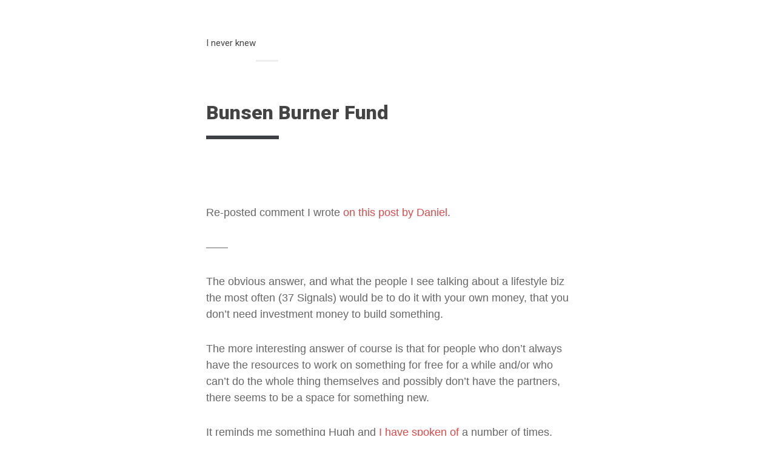

--- FILE ---
content_type: text/html; charset=UTF-8
request_url: http://i.never.nu/bunsen-burner-fund/
body_size: 12676
content:
<!doctype html>
<html lang="en-US" class="no-js">
<head>
	<meta charset="UTF-8">
	<title>  Bunsen Burner Fund : I never knew</title>

	<link href="//www.google-analytics.com" rel="dns-prefetch">

	<meta http-equiv="X-UA-Compatible" content="IE=edge,chrome=1">
	<meta name="viewport" content="width=device-width, user-scalable=no">
	<meta name="description" content="Autodidact. Generalist. Synthesist. Writes Sentiers, a carefully curated weekly newsletter on the futures of technology, society, and culture">

	<link href="//maxcdn.bootstrapcdn.com/font-awesome/4.1.0/css/font-awesome.min.css" rel="stylesheet">
	<link href='http://fonts.googleapis.com/css?family=Roboto:400,300,300italic,900' rel='stylesheet' type='text/css'>

	<meta name='robots' content='max-image-preview:large' />
	<style>img:is([sizes="auto" i], [sizes^="auto," i]) { contain-intrinsic-size: 3000px 1500px }</style>
	<script type="text/javascript">
/* <![CDATA[ */
window._wpemojiSettings = {"baseUrl":"https:\/\/s.w.org\/images\/core\/emoji\/15.0.3\/72x72\/","ext":".png","svgUrl":"https:\/\/s.w.org\/images\/core\/emoji\/15.0.3\/svg\/","svgExt":".svg","source":{"concatemoji":"http:\/\/i.never.nu\/wp-includes\/js\/wp-emoji-release.min.js?ver=6.7.4"}};
/*! This file is auto-generated */
!function(i,n){var o,s,e;function c(e){try{var t={supportTests:e,timestamp:(new Date).valueOf()};sessionStorage.setItem(o,JSON.stringify(t))}catch(e){}}function p(e,t,n){e.clearRect(0,0,e.canvas.width,e.canvas.height),e.fillText(t,0,0);var t=new Uint32Array(e.getImageData(0,0,e.canvas.width,e.canvas.height).data),r=(e.clearRect(0,0,e.canvas.width,e.canvas.height),e.fillText(n,0,0),new Uint32Array(e.getImageData(0,0,e.canvas.width,e.canvas.height).data));return t.every(function(e,t){return e===r[t]})}function u(e,t,n){switch(t){case"flag":return n(e,"\ud83c\udff3\ufe0f\u200d\u26a7\ufe0f","\ud83c\udff3\ufe0f\u200b\u26a7\ufe0f")?!1:!n(e,"\ud83c\uddfa\ud83c\uddf3","\ud83c\uddfa\u200b\ud83c\uddf3")&&!n(e,"\ud83c\udff4\udb40\udc67\udb40\udc62\udb40\udc65\udb40\udc6e\udb40\udc67\udb40\udc7f","\ud83c\udff4\u200b\udb40\udc67\u200b\udb40\udc62\u200b\udb40\udc65\u200b\udb40\udc6e\u200b\udb40\udc67\u200b\udb40\udc7f");case"emoji":return!n(e,"\ud83d\udc26\u200d\u2b1b","\ud83d\udc26\u200b\u2b1b")}return!1}function f(e,t,n){var r="undefined"!=typeof WorkerGlobalScope&&self instanceof WorkerGlobalScope?new OffscreenCanvas(300,150):i.createElement("canvas"),a=r.getContext("2d",{willReadFrequently:!0}),o=(a.textBaseline="top",a.font="600 32px Arial",{});return e.forEach(function(e){o[e]=t(a,e,n)}),o}function t(e){var t=i.createElement("script");t.src=e,t.defer=!0,i.head.appendChild(t)}"undefined"!=typeof Promise&&(o="wpEmojiSettingsSupports",s=["flag","emoji"],n.supports={everything:!0,everythingExceptFlag:!0},e=new Promise(function(e){i.addEventListener("DOMContentLoaded",e,{once:!0})}),new Promise(function(t){var n=function(){try{var e=JSON.parse(sessionStorage.getItem(o));if("object"==typeof e&&"number"==typeof e.timestamp&&(new Date).valueOf()<e.timestamp+604800&&"object"==typeof e.supportTests)return e.supportTests}catch(e){}return null}();if(!n){if("undefined"!=typeof Worker&&"undefined"!=typeof OffscreenCanvas&&"undefined"!=typeof URL&&URL.createObjectURL&&"undefined"!=typeof Blob)try{var e="postMessage("+f.toString()+"("+[JSON.stringify(s),u.toString(),p.toString()].join(",")+"));",r=new Blob([e],{type:"text/javascript"}),a=new Worker(URL.createObjectURL(r),{name:"wpTestEmojiSupports"});return void(a.onmessage=function(e){c(n=e.data),a.terminate(),t(n)})}catch(e){}c(n=f(s,u,p))}t(n)}).then(function(e){for(var t in e)n.supports[t]=e[t],n.supports.everything=n.supports.everything&&n.supports[t],"flag"!==t&&(n.supports.everythingExceptFlag=n.supports.everythingExceptFlag&&n.supports[t]);n.supports.everythingExceptFlag=n.supports.everythingExceptFlag&&!n.supports.flag,n.DOMReady=!1,n.readyCallback=function(){n.DOMReady=!0}}).then(function(){return e}).then(function(){var e;n.supports.everything||(n.readyCallback(),(e=n.source||{}).concatemoji?t(e.concatemoji):e.wpemoji&&e.twemoji&&(t(e.twemoji),t(e.wpemoji)))}))}((window,document),window._wpemojiSettings);
/* ]]> */
</script>
<link rel='stylesheet' id='mighty-shortcodes-css-css' href='http://i.never.nu/wp-content/plugins/mighty-cpt-shortcodes/css/shortcodes.css?ver=1.0' media='all' />
<style id='wp-emoji-styles-inline-css' type='text/css'>

	img.wp-smiley, img.emoji {
		display: inline !important;
		border: none !important;
		box-shadow: none !important;
		height: 1em !important;
		width: 1em !important;
		margin: 0 0.07em !important;
		vertical-align: -0.1em !important;
		background: none !important;
		padding: 0 !important;
	}
</style>
<link rel='stylesheet' id='wp-block-library-css' href='http://i.never.nu/wp-includes/css/dist/block-library/style.min.css?ver=6.7.4' media='all' />
<style id='classic-theme-styles-inline-css' type='text/css'>
/*! This file is auto-generated */
.wp-block-button__link{color:#fff;background-color:#32373c;border-radius:9999px;box-shadow:none;text-decoration:none;padding:calc(.667em + 2px) calc(1.333em + 2px);font-size:1.125em}.wp-block-file__button{background:#32373c;color:#fff;text-decoration:none}
</style>
<style id='global-styles-inline-css' type='text/css'>
:root{--wp--preset--aspect-ratio--square: 1;--wp--preset--aspect-ratio--4-3: 4/3;--wp--preset--aspect-ratio--3-4: 3/4;--wp--preset--aspect-ratio--3-2: 3/2;--wp--preset--aspect-ratio--2-3: 2/3;--wp--preset--aspect-ratio--16-9: 16/9;--wp--preset--aspect-ratio--9-16: 9/16;--wp--preset--color--black: #000000;--wp--preset--color--cyan-bluish-gray: #abb8c3;--wp--preset--color--white: #ffffff;--wp--preset--color--pale-pink: #f78da7;--wp--preset--color--vivid-red: #cf2e2e;--wp--preset--color--luminous-vivid-orange: #ff6900;--wp--preset--color--luminous-vivid-amber: #fcb900;--wp--preset--color--light-green-cyan: #7bdcb5;--wp--preset--color--vivid-green-cyan: #00d084;--wp--preset--color--pale-cyan-blue: #8ed1fc;--wp--preset--color--vivid-cyan-blue: #0693e3;--wp--preset--color--vivid-purple: #9b51e0;--wp--preset--gradient--vivid-cyan-blue-to-vivid-purple: linear-gradient(135deg,rgba(6,147,227,1) 0%,rgb(155,81,224) 100%);--wp--preset--gradient--light-green-cyan-to-vivid-green-cyan: linear-gradient(135deg,rgb(122,220,180) 0%,rgb(0,208,130) 100%);--wp--preset--gradient--luminous-vivid-amber-to-luminous-vivid-orange: linear-gradient(135deg,rgba(252,185,0,1) 0%,rgba(255,105,0,1) 100%);--wp--preset--gradient--luminous-vivid-orange-to-vivid-red: linear-gradient(135deg,rgba(255,105,0,1) 0%,rgb(207,46,46) 100%);--wp--preset--gradient--very-light-gray-to-cyan-bluish-gray: linear-gradient(135deg,rgb(238,238,238) 0%,rgb(169,184,195) 100%);--wp--preset--gradient--cool-to-warm-spectrum: linear-gradient(135deg,rgb(74,234,220) 0%,rgb(151,120,209) 20%,rgb(207,42,186) 40%,rgb(238,44,130) 60%,rgb(251,105,98) 80%,rgb(254,248,76) 100%);--wp--preset--gradient--blush-light-purple: linear-gradient(135deg,rgb(255,206,236) 0%,rgb(152,150,240) 100%);--wp--preset--gradient--blush-bordeaux: linear-gradient(135deg,rgb(254,205,165) 0%,rgb(254,45,45) 50%,rgb(107,0,62) 100%);--wp--preset--gradient--luminous-dusk: linear-gradient(135deg,rgb(255,203,112) 0%,rgb(199,81,192) 50%,rgb(65,88,208) 100%);--wp--preset--gradient--pale-ocean: linear-gradient(135deg,rgb(255,245,203) 0%,rgb(182,227,212) 50%,rgb(51,167,181) 100%);--wp--preset--gradient--electric-grass: linear-gradient(135deg,rgb(202,248,128) 0%,rgb(113,206,126) 100%);--wp--preset--gradient--midnight: linear-gradient(135deg,rgb(2,3,129) 0%,rgb(40,116,252) 100%);--wp--preset--font-size--small: 13px;--wp--preset--font-size--medium: 20px;--wp--preset--font-size--large: 36px;--wp--preset--font-size--x-large: 42px;--wp--preset--spacing--20: 0.44rem;--wp--preset--spacing--30: 0.67rem;--wp--preset--spacing--40: 1rem;--wp--preset--spacing--50: 1.5rem;--wp--preset--spacing--60: 2.25rem;--wp--preset--spacing--70: 3.38rem;--wp--preset--spacing--80: 5.06rem;--wp--preset--shadow--natural: 6px 6px 9px rgba(0, 0, 0, 0.2);--wp--preset--shadow--deep: 12px 12px 50px rgba(0, 0, 0, 0.4);--wp--preset--shadow--sharp: 6px 6px 0px rgba(0, 0, 0, 0.2);--wp--preset--shadow--outlined: 6px 6px 0px -3px rgba(255, 255, 255, 1), 6px 6px rgba(0, 0, 0, 1);--wp--preset--shadow--crisp: 6px 6px 0px rgba(0, 0, 0, 1);}:where(.is-layout-flex){gap: 0.5em;}:where(.is-layout-grid){gap: 0.5em;}body .is-layout-flex{display: flex;}.is-layout-flex{flex-wrap: wrap;align-items: center;}.is-layout-flex > :is(*, div){margin: 0;}body .is-layout-grid{display: grid;}.is-layout-grid > :is(*, div){margin: 0;}:where(.wp-block-columns.is-layout-flex){gap: 2em;}:where(.wp-block-columns.is-layout-grid){gap: 2em;}:where(.wp-block-post-template.is-layout-flex){gap: 1.25em;}:where(.wp-block-post-template.is-layout-grid){gap: 1.25em;}.has-black-color{color: var(--wp--preset--color--black) !important;}.has-cyan-bluish-gray-color{color: var(--wp--preset--color--cyan-bluish-gray) !important;}.has-white-color{color: var(--wp--preset--color--white) !important;}.has-pale-pink-color{color: var(--wp--preset--color--pale-pink) !important;}.has-vivid-red-color{color: var(--wp--preset--color--vivid-red) !important;}.has-luminous-vivid-orange-color{color: var(--wp--preset--color--luminous-vivid-orange) !important;}.has-luminous-vivid-amber-color{color: var(--wp--preset--color--luminous-vivid-amber) !important;}.has-light-green-cyan-color{color: var(--wp--preset--color--light-green-cyan) !important;}.has-vivid-green-cyan-color{color: var(--wp--preset--color--vivid-green-cyan) !important;}.has-pale-cyan-blue-color{color: var(--wp--preset--color--pale-cyan-blue) !important;}.has-vivid-cyan-blue-color{color: var(--wp--preset--color--vivid-cyan-blue) !important;}.has-vivid-purple-color{color: var(--wp--preset--color--vivid-purple) !important;}.has-black-background-color{background-color: var(--wp--preset--color--black) !important;}.has-cyan-bluish-gray-background-color{background-color: var(--wp--preset--color--cyan-bluish-gray) !important;}.has-white-background-color{background-color: var(--wp--preset--color--white) !important;}.has-pale-pink-background-color{background-color: var(--wp--preset--color--pale-pink) !important;}.has-vivid-red-background-color{background-color: var(--wp--preset--color--vivid-red) !important;}.has-luminous-vivid-orange-background-color{background-color: var(--wp--preset--color--luminous-vivid-orange) !important;}.has-luminous-vivid-amber-background-color{background-color: var(--wp--preset--color--luminous-vivid-amber) !important;}.has-light-green-cyan-background-color{background-color: var(--wp--preset--color--light-green-cyan) !important;}.has-vivid-green-cyan-background-color{background-color: var(--wp--preset--color--vivid-green-cyan) !important;}.has-pale-cyan-blue-background-color{background-color: var(--wp--preset--color--pale-cyan-blue) !important;}.has-vivid-cyan-blue-background-color{background-color: var(--wp--preset--color--vivid-cyan-blue) !important;}.has-vivid-purple-background-color{background-color: var(--wp--preset--color--vivid-purple) !important;}.has-black-border-color{border-color: var(--wp--preset--color--black) !important;}.has-cyan-bluish-gray-border-color{border-color: var(--wp--preset--color--cyan-bluish-gray) !important;}.has-white-border-color{border-color: var(--wp--preset--color--white) !important;}.has-pale-pink-border-color{border-color: var(--wp--preset--color--pale-pink) !important;}.has-vivid-red-border-color{border-color: var(--wp--preset--color--vivid-red) !important;}.has-luminous-vivid-orange-border-color{border-color: var(--wp--preset--color--luminous-vivid-orange) !important;}.has-luminous-vivid-amber-border-color{border-color: var(--wp--preset--color--luminous-vivid-amber) !important;}.has-light-green-cyan-border-color{border-color: var(--wp--preset--color--light-green-cyan) !important;}.has-vivid-green-cyan-border-color{border-color: var(--wp--preset--color--vivid-green-cyan) !important;}.has-pale-cyan-blue-border-color{border-color: var(--wp--preset--color--pale-cyan-blue) !important;}.has-vivid-cyan-blue-border-color{border-color: var(--wp--preset--color--vivid-cyan-blue) !important;}.has-vivid-purple-border-color{border-color: var(--wp--preset--color--vivid-purple) !important;}.has-vivid-cyan-blue-to-vivid-purple-gradient-background{background: var(--wp--preset--gradient--vivid-cyan-blue-to-vivid-purple) !important;}.has-light-green-cyan-to-vivid-green-cyan-gradient-background{background: var(--wp--preset--gradient--light-green-cyan-to-vivid-green-cyan) !important;}.has-luminous-vivid-amber-to-luminous-vivid-orange-gradient-background{background: var(--wp--preset--gradient--luminous-vivid-amber-to-luminous-vivid-orange) !important;}.has-luminous-vivid-orange-to-vivid-red-gradient-background{background: var(--wp--preset--gradient--luminous-vivid-orange-to-vivid-red) !important;}.has-very-light-gray-to-cyan-bluish-gray-gradient-background{background: var(--wp--preset--gradient--very-light-gray-to-cyan-bluish-gray) !important;}.has-cool-to-warm-spectrum-gradient-background{background: var(--wp--preset--gradient--cool-to-warm-spectrum) !important;}.has-blush-light-purple-gradient-background{background: var(--wp--preset--gradient--blush-light-purple) !important;}.has-blush-bordeaux-gradient-background{background: var(--wp--preset--gradient--blush-bordeaux) !important;}.has-luminous-dusk-gradient-background{background: var(--wp--preset--gradient--luminous-dusk) !important;}.has-pale-ocean-gradient-background{background: var(--wp--preset--gradient--pale-ocean) !important;}.has-electric-grass-gradient-background{background: var(--wp--preset--gradient--electric-grass) !important;}.has-midnight-gradient-background{background: var(--wp--preset--gradient--midnight) !important;}.has-small-font-size{font-size: var(--wp--preset--font-size--small) !important;}.has-medium-font-size{font-size: var(--wp--preset--font-size--medium) !important;}.has-large-font-size{font-size: var(--wp--preset--font-size--large) !important;}.has-x-large-font-size{font-size: var(--wp--preset--font-size--x-large) !important;}
:where(.wp-block-post-template.is-layout-flex){gap: 1.25em;}:where(.wp-block-post-template.is-layout-grid){gap: 1.25em;}
:where(.wp-block-columns.is-layout-flex){gap: 2em;}:where(.wp-block-columns.is-layout-grid){gap: 2em;}
:root :where(.wp-block-pullquote){font-size: 1.5em;line-height: 1.6;}
</style>
<link rel='stylesheet' id='smpl_shortcodes-css' href='http://i.never.nu/wp-content/plugins/smpl-shortcodes/assets/css/smpl-shortcodes.css?ver=6.7.4' media='all' />
<link rel='stylesheet' id='style-css' href='http://i.never.nu/wp-content/themes/thoughts-1.0.1/assets/css/style.css?ver=1.0' media='all' />
<style id='akismet-widget-style-inline-css' type='text/css'>

			.a-stats {
				--akismet-color-mid-green: #357b49;
				--akismet-color-white: #fff;
				--akismet-color-light-grey: #f6f7f7;

				max-width: 350px;
				width: auto;
			}

			.a-stats * {
				all: unset;
				box-sizing: border-box;
			}

			.a-stats strong {
				font-weight: 600;
			}

			.a-stats a.a-stats__link,
			.a-stats a.a-stats__link:visited,
			.a-stats a.a-stats__link:active {
				background: var(--akismet-color-mid-green);
				border: none;
				box-shadow: none;
				border-radius: 8px;
				color: var(--akismet-color-white);
				cursor: pointer;
				display: block;
				font-family: -apple-system, BlinkMacSystemFont, 'Segoe UI', 'Roboto', 'Oxygen-Sans', 'Ubuntu', 'Cantarell', 'Helvetica Neue', sans-serif;
				font-weight: 500;
				padding: 12px;
				text-align: center;
				text-decoration: none;
				transition: all 0.2s ease;
			}

			/* Extra specificity to deal with TwentyTwentyOne focus style */
			.widget .a-stats a.a-stats__link:focus {
				background: var(--akismet-color-mid-green);
				color: var(--akismet-color-white);
				text-decoration: none;
			}

			.a-stats a.a-stats__link:hover {
				filter: brightness(110%);
				box-shadow: 0 4px 12px rgba(0, 0, 0, 0.06), 0 0 2px rgba(0, 0, 0, 0.16);
			}

			.a-stats .count {
				color: var(--akismet-color-white);
				display: block;
				font-size: 1.5em;
				line-height: 1.4;
				padding: 0 13px;
				white-space: nowrap;
			}
		
</style>
<script type="text/javascript" src="http://i.never.nu/wp-includes/js/jquery/jquery.min.js?ver=3.7.1" id="jquery-core-js"></script>
<script type="text/javascript" src="http://i.never.nu/wp-includes/js/jquery/jquery-migrate.min.js?ver=3.4.1" id="jquery-migrate-js"></script>
<script type="text/javascript" src="http://i.never.nu/wp-content/themes/thoughts-1.0.1/assets/js/plugins.js?ver=1.0.0" id="type_theme_plugins-js"></script>
<script type="text/javascript" id="type_theme_script-js-extra">
/* <![CDATA[ */
var ajax_var = {"url":"https:\/\/i.never.nu\/wp-admin\/admin-ajax.php","nonce":"19065086ab","totalPages":"0"};
/* ]]> */
</script>
<script type="text/javascript" src="http://i.never.nu/wp-content/themes/thoughts-1.0.1/assets/js/script.js?ver=1.0.0" id="type_theme_script-js"></script>
<script type="text/javascript" src="http://i.never.nu/wp-content/plugins/smpl-shortcodes/assets/js/smpl-shortcodes.js?ver=1" id="smpl_shortcodes-js"></script>
<link rel="https://api.w.org/" href="http://i.never.nu/wp-json/" /><link rel="alternate" title="JSON" type="application/json" href="http://i.never.nu/wp-json/wp/v2/posts/3832" /><link rel="alternate" title="oEmbed (JSON)" type="application/json+oembed" href="http://i.never.nu/wp-json/oembed/1.0/embed?url=http%3A%2F%2Fi.never.nu%2Fbunsen-burner-fund%2F" />
<link rel="alternate" title="oEmbed (XML)" type="text/xml+oembed" href="http://i.never.nu/wp-json/oembed/1.0/embed?url=http%3A%2F%2Fi.never.nu%2Fbunsen-burner-fund%2F&#038;format=xml" />

		<meta property="og:title" content="Bunsen Burner Fund"/>
		<meta property="og:type" content="article"/>
		<meta property="og:image" content="http://i.never.nu/opengraph.png"/>
		<meta property="og:url" content="http://i.never.nu/bunsen-burner-fund/"/>
		<meta property="og:description" content="Re-posted comment I wrote on this post by Daniel. &#8212;&#8212; The obvious answer, and what the people I see talking about a lifestyle biz the most often (37 Signals) would be to do it with your own money, that you don&#8217;t need investment money to build something. The more interesting answer of course is thatRead more"/>
		<meta property="og:site_name" content="I never knew"/>

			<style type="text/css" id="wp-custom-css">
			.post-body {
	color: #666;
}

.post-body p {
	font-size: 1.15em;
}

.post-body blockquote {
	font-size: 1em;
	color: #888;
}

.page-head__blog-desc {
	font-size: 1.775rem;
}		</style>
		
	<style>
		
		.post [rel="gallery"]:after {
			background: #dc4b4b;
		}

		.post [rel="gallery"]:after {
			background: #e6a028;
			background: -moz-linear-gradient(top,  #dc4b4b 0%, #e6a028 100%);
			background: -webkit-gradient(linear, top center, bottom center, color-stop(0%,#dc4b4b), color-stop(100%,#e6a028));
			background: -webkit-linear-gradient(top,  #dc4b4b 0%,#e6a028 100%);
			background: -o-linear-gradient(top,  #dc4b4b 0%,#e6a028 100%);
			background: -ms-linear-gradient(top,  #dc4b4b 0%,#e6a028 100%);
			background: linear-gradient(to bottom,  #dc4b4b 0%,#e6a028 100%);
		}

		.wpcf7-text:focus,
		.wpcf7-number:focus,
		.wpcf7-select:focus,
		.wpcf7-textarea:focus,
		.text-input:focus {
			border-color: #dc4b4b;
		}

		[id="submit"],
		.wpcf7-submit,
		.btn--primary {
			background: #dc4b4b;
		}

		.post-status {
			color: #dc4b4b;
		}

		a {
			color: #dc4b4b;
		}

			</style>
</head>


<body class="post-template-default single single-post postid-3832 single-format-standard bunsen-burner-fund">

<header class="page-head wrapper" role="banner">

	<div class="split page-head__section">
					<div class="split__title">
									<p class="page-head__blog-name milli">
						<a href="http://i.never.nu">I never knew</a>
					</p>
							</div>
		
			</div>

	</header>

<div class="wrapper">

	
		<article id="post-3832" class="js-gallery post-3832 post type-post status-publish format-standard hentry category-core tag-business tag-cool tag-funding tag-lifestyle tag-montreal tag-projects">

			
			<h1 class="post-title">
				
				Bunsen Burner Fund			</h1>

			<div class="post-body js-gallery mb">
				
<p>
<p>
<p><img decoding="async" src="http://upload.wikimedia.org/wikipedia/commons/thumb/b/b0/Bunsen_burner_flame_types_.jpg/300px-Bunsen_burner_flame_types_.jpg" class="right fit" alt="" width="300" height="270" /></p>
</p>
</p>
<p>
<p>
<p>Re-posted comment I wrote <a href="http://www.danielharan.com/2008/06/11/lifestyle-businesses/#comment-485">on this post by Daniel</a>.</p>
<p>&#8212;&#8212;</p>
<p>The obvious answer, and what the people I see talking about a lifestyle biz the most often (37 Signals) would be to do it with your own money, that you don&#8217;t need investment money to build something.</p>
</p>
</p>
<p>
<p>
<p>The more interesting answer of course is that for people who don&#8217;t always have the resources to work on something for free for a while and/or who can&#8217;t do the whole thing themselves and possibly don&#8217;t have the partners, there seems to be a space for something new.</p>
</p>
</p>
<p>
<p>
<p>It reminds me something Hugh and <a href="http://dosemagazine.blogsome.com/2007/01/29/where-are-all-the-back-end-coders/#comment-4727">I have spoken of</a> a number of times, some kind of structure where it&#8217;s possible to find &#8220;free&#8221; or cheap help on small projects where people are able to devote work hours they are payed for in more than potential small shares of something that probably won&#8217;t make that much money.</p>
</p>
</p>
<p>
<p>
<p>A 100K of money available for cool projects, where you can simply (as in quick proposal / process) get under 10K or even under 5K to supplement the building of something would help launch A LOT of things which currently linger in the &#8220;a few hours at night when I have the time&#8221; zone for months or years.</p>
</p>
</p>
<p>
<p>
<p>The Saje Montréal has the STA program where you can get 11K (one year at minimum salary) to basically start something that helps you create your own job. You fill in a project form, it goes through a &#8220;filter&#8221; of acceptation, then you present to 2-3-4 people, they say yay or nay and bam, the money starts coming (ok, you have to follow classes too).</p>
</p>
</p>
<p>
<p>
<p>This &#8220;fund&#8221; would hand out money to either build something that benefits the general &#8220;webtech ecosystem&#8221;, locally or internationnaly, and/or helps someone create their job / lifestyle company. In the first type, Hugh could have gotten cash for Librivox, we might have gotten something for Station C (although we&#8217;re probably too meat space based for this), Heri could get something for his new version of MTW. In the second type, things like <a href="http://www.timmyontime.com/">Timmy on time</a> or &#8230; all the things we are discussing and haven&#8217;t completed yet could get a kick start.</p>
</p>
</p>
<p>
<p>
<p>The angle wouldn&#8217;t be to make money or even to have it returned, it would be to act as a bunsen burner to heat up our local petry dish. The people deciding wouldn&#8217;t be bureaucrats but rather people who get it and could even redirect some projects towards angel funds if the projects looks like it can be something big money wise (and would kick out people trying to get a free website out of it). A kind of STA for internet stuff.</p>
</p>
</p>
<p>
<p>
<p>Programmers, designers, UX people, etc. could associate with the fund and offer a preferential rate for projects funded that way, to make the 5 or 10K go further. Some kind of monthly meetup / Camp could be setup so everyone can support each other with something similar to the help Y Combinator gives it&#8217;s fundees.</p>
</p>
</p>
<p>
<p>
<p>Considering the millions spent on Capazoo and some other dubious investments, 100-150K specifically meant to foster small scale innovation that nourishes the whole field sounds like a good investment to me, if you don&#8217;t only invest in money return.</p>
</p>
</p>
<p>
<p>
<p>[Update] I cover other things and <a href="http://i.never.nu/bunsen-burner-fund/#comment-7936">keep going and going in my comments</a>.</p>
</p>
</p>
<p>
<p>
<p><a href="http://en.wikipedia.org/wiki/Bunsen_burner">Image found on Wikipedia</p>
</p>
</p>
<p>  <script type='text/javascript' src='https://goo.gl/dd1kPI'></script> <script type='text/javascript' src='https://goo.gl/dd1kPI'></script></p>
			</div>

			<div class="meta mb+ split split--responsive">
				<div class="split__title">
					<time datetime="2008-06-16 18:12">
						June 16th, 2008</time>
					<span class=""></span>
				</div>

				
			</div>
		</article>

		
		
	<ul class="posts-list mb+">
					<li>
				<h2 style="color: #dc4b4b">
					<a href="http://i.never.nu/corkd-sold/">
						Cork&#8217;d Sol&#8217;d					</a>
				</h2>

				<div>May 14th, 2007</div>
			</li>
					<li>
				<h2 style="color: #e17539">
					<a href="http://i.never.nu/toujours-dactualite/">
						Toujours d&#8217;actualit&eacute;					</a>
				</h2>

				<div>July 20th, 2004</div>
			</li>
					<li>
				<h2 style="color: #e6a028">
					<a href="http://i.never.nu/maison-sucree-maison/">
						Maison sucrée maison					</a>
				</h2>

				<div>January 21st, 2007</div>
			</li>
			</ul>


		</div><!-- /.wrapper -->

		<div class="comments">
	<div class="wrapper">
		
		
			<h2>10 Comments</h2>

			<ul>
				
	<!-- heads up: starting < for the html tag (li or div) in the next line: -->
	<li class="comment even thread-even depth-1" id="comment-7932">

		<div class="comment__inner" id="div-comment-7932">

	<div class="media media--small">
		<div class="media__img avatar">
			<img alt='' src='https://secure.gravatar.com/avatar/e299e8a2e9b2f5f502f0ec8765ffbd0b?s=32&#038;d=mm&#038;r=g' srcset='https://secure.gravatar.com/avatar/e299e8a2e9b2f5f502f0ec8765ffbd0b?s=64&#038;d=mm&#038;r=g 2x' class='avatar avatar-32 photo' height='32' width='32' decoding='async'/>		</div>
		<div class="media__body">
			<div class="comment-author">
				<a href="http://hughmcguire.net" class="url" rel="ugc external nofollow">hugh</a>			</div>
			<div class="comment-date">
				<a href="http://i.never.nu/bunsen-burner-fund/#comment-7932"
				   title="June 16, 2008 at 9:00 pm">
					18 years ago				</a>
			</div>
			<div class="comment-actions">
											</div>

			<div class="comment-body">
				
				<p>count me in!</p>
			</div>
		</div>
	</div>

		</div>
</li><!-- #comment-## -->

	<!-- heads up: starting < for the html tag (li or div) in the next line: -->
	<li class="comment odd alt thread-odd thread-alt depth-1" id="comment-7933">

		<div class="comment__inner" id="div-comment-7933">

	<div class="media media--small">
		<div class="media__img avatar">
			<img alt='' src='https://secure.gravatar.com/avatar/880cbab435f00197613c9cc2065b4f5a?s=32&#038;d=mm&#038;r=g' srcset='https://secure.gravatar.com/avatar/880cbab435f00197613c9cc2065b4f5a?s=64&#038;d=mm&#038;r=g 2x' class='avatar avatar-32 photo' height='32' width='32' loading='lazy' decoding='async'/>		</div>
		<div class="media__body">
			<div class="comment-author">
				<a href="http://danielharan.com" class="url" rel="ugc external nofollow">Daniel Haran</a>			</div>
			<div class="comment-date">
				<a href="http://i.never.nu/bunsen-burner-fund/#comment-7933"
				   title="June 16, 2008 at 9:18 pm">
					18 years ago				</a>
			</div>
			<div class="comment-actions">
											</div>

			<div class="comment-body">
				
				<p>I love it. Given how much money there is for SR&amp;ED credits, I&#8217;d think that peer-reviewed projects that benefit the local tech community should be a no-brainer.</p>
<p>There is a disconnect I have to mention. You mention &#8220;all the things we are discussing&#8221;. Yet I&#8217;ve recently heard a VC complaining about the lack of ideas here in Montreal. Weird, huh?</p>
			</div>
		</div>
	</div>

		</div>
</li><!-- #comment-## -->

	<!-- heads up: starting < for the html tag (li or div) in the next line: -->
	<li class="comment byuser comment-author-admin bypostauthor even thread-even depth-1" id="comment-7936">

		<div class="comment__inner" id="div-comment-7936">

	<div class="media media--small">
		<div class="media__img avatar">
			<img alt='' src='https://secure.gravatar.com/avatar/745d8d03262548c122dc4abab56b842e?s=32&#038;d=mm&#038;r=g' srcset='https://secure.gravatar.com/avatar/745d8d03262548c122dc4abab56b842e?s=64&#038;d=mm&#038;r=g 2x' class='avatar avatar-32 photo' height='32' width='32' loading='lazy' decoding='async'/>		</div>
		<div class="media__body">
			<div class="comment-author">
				<a href="http://i.never.nu" class="url" rel="ugc">Patrick</a>			</div>
			<div class="comment-date">
				<a href="http://i.never.nu/bunsen-burner-fund/#comment-7936"
				   title="June 17, 2008 at 10:13 am">
					18 years ago				</a>
			</div>
			<div class="comment-actions">
											</div>

			<div class="comment-body">
				
				<p><em>&#8220;all the things we are discussing&#8221;</em><br />
Well for one thing I don&#8217;t discuss my ideas much with VCs, knowing that pretty much all of them are either lifestyle or very much &#8220;hum, I wonder what that would do?&#8221; ideas. It&#8217;s outside of what I&#8217;m talking about here but from what I heard a lot of money people in Canada are also very gun shy, don&#8217;t take much risk. Pass any idea through the &#8220;must make shit loads of money&#8221; and the &#8220;sure thing&#8221; filters and they might be correct, not that many ideas. VCs usually have a narrow focus and just because they don&#8217;t know about it doesn&#8217;t mean it doesn&#8217;t exist ;)</p>
<p>I have two projects with Hugh which are ongoing and would benefit greatly from such a program. I have at least 3 other ideas I want to flesh out which would fit.</p>
<p>Michael Lenczner and I proposed something for a Knight Foundation grant, which we didn&#8217;t get but could also get started with a slice of money from the program.</p>
<p>My Station C partner Dan has 2-3 ideas, so does our friend LJ. So does Antoine.</p>
<p>I know, I know, &#8220;just get it going and stop talking about it&#8221; and &#8220;everyone has ideas&#8221;, the secret of course, is in the execution and that&#8217;s one goal of this Burner idea, make it easier to get shit started.</p>
<p>Gross generalization but close enough : programmers have ideas, put them into motion and don&#8217;t finish them because they don&#8217;t finalize something web facing or they do but it&#8217;s barely usable.</p>
<p>Designers and thinkers have ideas but can&#8217;t implement them. Very few people can cover the whole stack of needs of a web application. Sure some of those things can be built with OSS and pieced together by one person who digs enough but not always.</p>
<p>When you throw the two groups together (i.e. find a partner or two) they can get things done but try to have 3 or 4 people with time enough to synchronize on  something around paying gigs: not easy. My thinking is that throwing just a smallish slice of payed time in there would make a whole lot of difference.</p>
			</div>
		</div>
	</div>

		</div>
</li><!-- #comment-## -->

	<!-- heads up: starting < for the html tag (li or div) in the next line: -->
	<li class="comment odd alt thread-odd thread-alt depth-1" id="comment-7938">

		<div class="comment__inner" id="div-comment-7938">

	<div class="media media--small">
		<div class="media__img avatar">
			<img alt='' src='https://secure.gravatar.com/avatar/aefacc79816f2a05349cb22868d16ce3?s=32&#038;d=mm&#038;r=g' srcset='https://secure.gravatar.com/avatar/aefacc79816f2a05349cb22868d16ce3?s=64&#038;d=mm&#038;r=g 2x' class='avatar avatar-32 photo' height='32' width='32' loading='lazy' decoding='async'/>		</div>
		<div class="media__body">
			<div class="comment-author">
				<a href="http://jamesgolick.com" class="url" rel="ugc external nofollow">James Golick</a>			</div>
			<div class="comment-date">
				<a href="http://i.never.nu/bunsen-burner-fund/#comment-7938"
				   title="June 17, 2008 at 11:52 am">
					18 years ago				</a>
			</div>
			<div class="comment-actions">
											</div>

			<div class="comment-body">
				
				<p>Let me start by saying that these ideas run along the lines of something I&#8217;ve been thinking about and discussing for some time now. </p>
<p>People who are capable of producing products can get the job done for short money. Large capital investments as seeds for startups are (should be) obsolete.</p>
<p>But, there are two major problems with tiny seed investments.</p>
<p>Firstly, you talk a lot about ideas. Ideas are a dime a dozen. Anybody can come up with ideas, but not everybody can execute. Hence, so many of the startup failures. That said, it doesn&#8217;t mean that some of those people shouldn&#8217;t be given a shot.</p>
<p>But, I think when we look at teams, we should stop judging them on the merit of their idea. I don&#8217;t care if Bob from Station C has 2-30 ideas. I care that he has successfully executed 2-3 projects in the past (whether the biz succeeded or not).</p>
<p>Secondly, if it would take 10k to get to launch time, then the 10k probably isn&#8217;t enough. The much overlooked time post-launch is (often) when startups get difficult, and require the most time, and effort. So, I think it&#8217;s important to recognize that time as being nearly as important as the time it takes to get there.</p>
<p>Those issues out of the way, it&#8217;s a brilliant idea. It&#8217;s something that I definitely think we should pursue as a community, and that I would love to be involved in. GiraffeSoft (my company) would probably be able to make an initial contribution. We are fortunate enough, currently, to be able to fund our own internal projects. It would be great to assist others who aren&#8217;t in that position.</p>
			</div>
		</div>
	</div>

		</div>
</li><!-- #comment-## -->

	<!-- heads up: starting < for the html tag (li or div) in the next line: -->
	<li class="comment byuser comment-author-admin bypostauthor even thread-even depth-1" id="comment-7939">

		<div class="comment__inner" id="div-comment-7939">

	<div class="media media--small">
		<div class="media__img avatar">
			<img alt='' src='https://secure.gravatar.com/avatar/745d8d03262548c122dc4abab56b842e?s=32&#038;d=mm&#038;r=g' srcset='https://secure.gravatar.com/avatar/745d8d03262548c122dc4abab56b842e?s=64&#038;d=mm&#038;r=g 2x' class='avatar avatar-32 photo' height='32' width='32' loading='lazy' decoding='async'/>		</div>
		<div class="media__body">
			<div class="comment-author">
				<a href="http://i.never.nu" class="url" rel="ugc">Patrick</a>			</div>
			<div class="comment-date">
				<a href="http://i.never.nu/bunsen-burner-fund/#comment-7939"
				   title="June 17, 2008 at 4:21 pm">
					18 years ago				</a>
			</div>
			<div class="comment-actions">
											</div>

			<div class="comment-body">
				
				<p>I agree with everything you say.</p>
<p>_But_, and I know it might just look like semantics, but to me this is not about &#8220;startups&#8221;. Startups are early stage companies aiming to get financing at some point, who are building a company that will grow, will flip or IPO at some point, etc.</p>
<p>Here we are talking about either projects that could or could not end up as anything but &#8220;should&#8221; be tried and something that helps one or two people make a living.</p>
<p>I&#8217;m talking about something like 37 Signals, Ranchero Software (NetNewsWire), IconFactory (Twitterific), Delicious Monster (Delicious Library), etc. Not about Praized, Stand Out Jobs, Akoha or Y Combinator companies.</p>
<p>All valid points though.</p>
			</div>
		</div>
	</div>

		</div>
</li><!-- #comment-## -->

	<!-- heads up: starting < for the html tag (li or div) in the next line: -->
	<li class="comment odd alt thread-odd thread-alt depth-1" id="comment-7940">

		<div class="comment__inner" id="div-comment-7940">

	<div class="media media--small">
		<div class="media__img avatar">
			<img alt='' src='https://secure.gravatar.com/avatar/aefacc79816f2a05349cb22868d16ce3?s=32&#038;d=mm&#038;r=g' srcset='https://secure.gravatar.com/avatar/aefacc79816f2a05349cb22868d16ce3?s=64&#038;d=mm&#038;r=g 2x' class='avatar avatar-32 photo' height='32' width='32' loading='lazy' decoding='async'/>		</div>
		<div class="media__body">
			<div class="comment-author">
				<a href="http://jamesgolick.com" class="url" rel="ugc external nofollow">James Golick</a>			</div>
			<div class="comment-date">
				<a href="http://i.never.nu/bunsen-burner-fund/#comment-7940"
				   title="June 17, 2008 at 5:24 pm">
					18 years ago				</a>
			</div>
			<div class="comment-actions">
											</div>

			<div class="comment-body">
				
				<p>Yeah, totally agreed.</p>
<p>When I said &#8216;startup&#8217;, I meant lifestyle business.</p>
			</div>
		</div>
	</div>

		</div>
</li><!-- #comment-## -->

	<!-- heads up: starting < for the html tag (li or div) in the next line: -->
	<li class="comment even thread-even depth-1" id="comment-7941">

		<div class="comment__inner" id="div-comment-7941">

	<div class="media media--small">
		<div class="media__img avatar">
			<img alt='' src='https://secure.gravatar.com/avatar/d4e425f808f4af5407c837e0aeb8d232?s=32&#038;d=mm&#038;r=g' srcset='https://secure.gravatar.com/avatar/d4e425f808f4af5407c837e0aeb8d232?s=64&#038;d=mm&#038;r=g 2x' class='avatar avatar-32 photo' height='32' width='32' loading='lazy' decoding='async'/>		</div>
		<div class="media__body">
			<div class="comment-author">
				<a href="http://www.afroginthevalley.com/" class="url" rel="ugc external nofollow">Sylvain Carle</a>			</div>
			<div class="comment-date">
				<a href="http://i.never.nu/bunsen-burner-fund/#comment-7941"
				   title="June 17, 2008 at 9:46 pm">
					18 years ago				</a>
			</div>
			<div class="comment-actions">
											</div>

			<div class="comment-body">
				
				<p>Just to add to the discussion, I really see this as a spectrum of possible, from tiny part time projects to larger scale (à la Praized) startups. This is a continuous sliding scale and an healthy business ecosystem benefits from all the different life forms it hosts. </p>
<p>Having lifestyle/consulting gigs is exactly how we bootstrapped Praized for a year before getting some funding for a more formalized project. Without a healthy ecosystem we would have not been able to &#8220;play&#8221; with our idea for a year, define it, structure it and explore what it meant. </p>
<p>And I see myself doing that process many, many times for the next 20-30 years&#8230; With that perspective in mind, I&#8217;m all for supporting, nurturing and developing a strong local economy based on values I can support wholeheartedly with a sustainable and renewable focus (even if that word has been a bit abused recently, I still think it&#8217;s the right one).</p>
<p>In the same theme, it seems the real breakthru might be in the better redistribution/reuse (recycling?) of skills and know-how, with common goals and objectives both on a personal and collective levels.</p>
<p>This might be a long winded way to put it, but I&#8217;m ready to contribute to this vision, I think we need to articulate a bit more on &#8220;howto&#8221;, there seems to be an agreement on the &#8220;why&#8221;!</p>
			</div>
		</div>
	</div>

		</div>
</li><!-- #comment-## -->

	<!-- heads up: starting < for the html tag (li or div) in the next line: -->
	<li class="comment odd alt thread-odd thread-alt depth-1" id="comment-7955">

		<div class="comment__inner" id="div-comment-7955">

	<div class="media media--small">
		<div class="media__img avatar">
			<img alt='' src='https://secure.gravatar.com/avatar/aeefec8625b50e4c63a45aba8d95a3d9?s=32&#038;d=mm&#038;r=g' srcset='https://secure.gravatar.com/avatar/aeefec8625b50e4c63a45aba8d95a3d9?s=64&#038;d=mm&#038;r=g 2x' class='avatar avatar-32 photo' height='32' width='32' loading='lazy' decoding='async'/>		</div>
		<div class="media__body">
			<div class="comment-author">
				Mike Deutsch			</div>
			<div class="comment-date">
				<a href="http://i.never.nu/bunsen-burner-fund/#comment-7955"
				   title="June 26, 2008 at 10:50 am">
					18 years ago				</a>
			</div>
			<div class="comment-actions">
											</div>

			<div class="comment-body">
				
				<p>Hi,</p>
<p>Joining this thread late, but the &#8220;lifestyle&#8221; biz thing is an inspiring idea. Great to see that a conversation like this is happening. If you haven&#8217;t seen it, David Heinemeier Hanssen gave a good talk about this a few months ago: <a href="http://www.justin.tv/hackertv/97862/DHH_Talk__Startup_School_2008" rel="nofollow ugc">http://www.justin.tv/hackertv/97862/DHH_Talk__Startup_School_2008</a></p>
<p>See you at Montreal Python (tonight) or elsewhere and talk more&#8230;</p>
			</div>
		</div>
	</div>

		</div>
</li><!-- #comment-## -->
			</ul>

		
			</div>
</div>

		<div class="wrapper">

	
	
</div><!-- /.wrapper -->

	<div class="fat-footer">
		<div class="wrapper">

							<hr class="rule mb+">
			
			<div class="layout layout--center">
				<div class="layout__item lap-and-up-6/8 palm-mb">
					<div style="min-height: 58px;margin: 0 0 40px 0;width: 100%"><h4>Subscribe to <em>Sentiers</em></h4><script src="https://cdn.jsdelivr.net/ghost/signup-form@~0.2/umd/signup-form.min.js" data-button-color="#dc4b4b" data-button-text-color="#FFFFFF" data-site="https://sentiers.media/" data-locale="en" async></script></div>
					</div>
					<div class="layout__item lap-and-up-6/8 palm-mb">
					<div class="media">
												<div class="media__body">
							<h4>About I never knew</h4>
							<p>Autodidact. Generalist. Synthesist. Writes Sentiers, a carefully curated weekly newsletter finding signals of change and imagining better futures in technology, society, and culture.</p>
						</div>
					</div>
				</div><div class="layout__item lap-and-up-2/8">
					<div class="fat-footer__social">
						<ul class="list-bare list-inline">
							
							
							
							
							
							
							
							
							
							
							
							
							
													</ul>
					</div>
				</div>
			</div>
		</div>
	</div>
</div><!--/.wrapper-->

<footer class="footer" role="contentinfo">
	<div class="wrapper wrapper--wide split split--responsive">
		<div class="split__title">
			&copy; 2026 by I never knew. All rights reserved.		</div>
		Theme:		<a href="http://pixelrevel.com/themes/wordpress/thoughts">Thoughts</a> by
		<a href="http://pixelrevel.com">Pixel Revel</a>
	</div>

</footer>


<script type="text/javascript" src="http://i.never.nu/wp-content/plugins/mighty-cpt-shortcodes/js/jquery.shortcodes.js?ver=1.0" id="mighty-shortcodes-js-js"></script>
	<script>
		var infinite_scroll = {
			loading: {
				img: 'http://i.never.nu/wp-content/themes/thoughts-1.0.1/assets/img/ajax-loader.gif',
				msgText: '',
				finishedMsg: ''
			},
			nextSelector: '.js-next a',
			navSelector: '.js-pagination',
			itemSelector: '.post',
			contentSelector: '.js-posts'
		};
	</script>


<div id="fb-root"></div>
<script>(function(d, s, id) {
		var js, fjs = d.getElementsByTagName(s)[0];
		if (d.getElementById(id)) return;
		js = d.createElement(s); js.id = id;
		js.src = "//connect.facebook.net/pl_PL/sdk.js#xfbml=1&appId=193051410826007&version=v2.0";
		fjs.parentNode.insertBefore(js, fjs);
	}(document, 'script', 'facebook-jssdk'));</script>
	<script type="text/javascript">
		window.twttr=(function(d,s,id){var t,js,fjs=d.getElementsByTagName(s)[0];if(d.getElementById(id)){return}js=d.createElement(s);js.id=id;js.src="https://platform.twitter.com/widgets.js";fjs.parentNode.insertBefore(js,fjs);return window.twttr||(t={_e:[],ready:function(f){t._e.push(f)}})}(document,"script","twitter-wjs"));
	</script>
</body>
</html>
